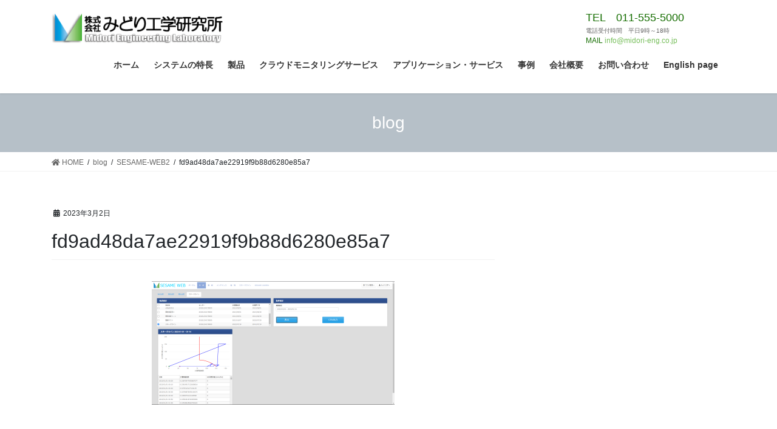

--- FILE ---
content_type: text/html; charset=UTF-8
request_url: https://midori-eng.com/sesame-web2/attachment/fd9ad48da7ae22919f9b88d6280e85a7-2/
body_size: 55495
content:
<!DOCTYPE html>
<html lang="ja">
<head>
<meta charset="utf-8">
<meta http-equiv="X-UA-Compatible" content="IE=edge">
<meta name="viewport" content="width=device-width, initial-scale=1">
<title>fd9ad48da7ae22919f9b88d6280e85a7 | 株式会社みどり工学研究所</title>

		<!-- All in One SEO 4.1.5.3 -->
		<meta name="robots" content="max-image-preview:large" />
		<meta name="google" content="nositelinkssearchbox" />
		<script type="application/ld+json" class="aioseo-schema">
			{"@context":"https:\/\/schema.org","@graph":[{"@type":"WebSite","@id":"https:\/\/midori-eng.com\/#website","url":"https:\/\/midori-eng.com\/","name":"\u682a\u5f0f\u4f1a\u793e\u307f\u3069\u308a\u5de5\u5b66\u7814\u7a76\u6240","inLanguage":"ja","publisher":{"@id":"https:\/\/midori-eng.com\/#organization"}},{"@type":"Organization","@id":"https:\/\/midori-eng.com\/#organization","name":"\u682a\u5f0f\u4f1a\u793e\u307f\u3069\u308a\u5de5\u5b66\u7814\u7a76\u6240","url":"https:\/\/midori-eng.com\/"},{"@type":"BreadcrumbList","@id":"https:\/\/midori-eng.com\/sesame-web2\/attachment\/fd9ad48da7ae22919f9b88d6280e85a7-2\/#breadcrumblist","itemListElement":[{"@type":"ListItem","@id":"https:\/\/midori-eng.com\/#listItem","position":1,"item":{"@type":"WebPage","@id":"https:\/\/midori-eng.com\/","name":"\u30db\u30fc\u30e0","description":"\u5371\u6a5f\u7ba1\u7406\u578b\u6c34\u4f4d\u8a08\u30fb\u6cb3\u5ddd\u6c34\u4f4d\u8a08\u3001\u8fb2\u696d\u30fb\u6cb3\u5ddd\u76e3\u8996\u30ab\u30e1\u30e9\u306e\u8ca9\u58f2\u30e1\u30fc\u30ab\u30fc\u3001\u682a\u5f0f\u4f1a\u793e\u307f\u3069\u308a\u5de5\u5b66\u7814\u7a76\u6240\u3067\u3059\u3002\u30d5\u30a3\u30fc\u30eb\u30c9\u30c7\u30fc\u30bf\u3092\u30af\u30e9\u30a6\u30c9\u30b5\u30fc\u30d0\u30fc\u306b\u9001\u4fe1\u3057\u3001\u76e3\u8996\u3067\u304d\u308b\u30af\u30e9\u30a6\u30c9\u5bfe\u5fdc\u30b7\u30b9\u30c6\u30e0\u300cSESAME\u300d\u3092\u3054\u63d0\u6848\u3057\u307e\u3059\u3002","url":"https:\/\/midori-eng.com\/"},"nextItem":"https:\/\/midori-eng.com\/sesame-web2\/attachment\/#listItem"},{"@type":"ListItem","@id":"https:\/\/midori-eng.com\/sesame-web2\/attachment\/#listItem","position":2,"item":{"@type":"WebPage","@id":"https:\/\/midori-eng.com\/sesame-web2\/attachment\/","name":"fd9ad48da7ae22919f9b88d6280e85a7","url":"https:\/\/midori-eng.com\/sesame-web2\/attachment\/"},"previousItem":"https:\/\/midori-eng.com\/#listItem"}]},{"@type":"Person","@id":"https:\/\/midori-eng.com\/author\/midori\/#author","url":"https:\/\/midori-eng.com\/author\/midori\/","name":"midori","image":{"@type":"ImageObject","@id":"https:\/\/midori-eng.com\/sesame-web2\/attachment\/fd9ad48da7ae22919f9b88d6280e85a7-2\/#authorImage","url":"https:\/\/secure.gravatar.com\/avatar\/a62c8f1b4e61cf3ab22f71d480888f75?s=96&d=mm&r=g","width":96,"height":96,"caption":"midori"}},{"@type":"ItemPage","@id":"https:\/\/midori-eng.com\/sesame-web2\/attachment\/fd9ad48da7ae22919f9b88d6280e85a7-2\/#itempage","url":"https:\/\/midori-eng.com\/sesame-web2\/attachment\/fd9ad48da7ae22919f9b88d6280e85a7-2\/","name":"fd9ad48da7ae22919f9b88d6280e85a7 | \u682a\u5f0f\u4f1a\u793e\u307f\u3069\u308a\u5de5\u5b66\u7814\u7a76\u6240","inLanguage":"ja","isPartOf":{"@id":"https:\/\/midori-eng.com\/#website"},"breadcrumb":{"@id":"https:\/\/midori-eng.com\/sesame-web2\/attachment\/fd9ad48da7ae22919f9b88d6280e85a7-2\/#breadcrumblist"},"author":"https:\/\/midori-eng.com\/author\/midori\/#author","creator":"https:\/\/midori-eng.com\/author\/midori\/#author","datePublished":"2023-03-02T07:05:33+09:00","dateModified":"2023-03-02T07:05:33+09:00"}]}
		</script>
		<script type="text/javascript" >
			window.ga=window.ga||function(){(ga.q=ga.q||[]).push(arguments)};ga.l=+new Date;
			ga('create', "UA-116826837-1", { 'cookieDomain': 'midori-eng.com' } );
			ga('send', 'pageview');
		</script>
		<script async src="https://www.google-analytics.com/analytics.js"></script>
		<!-- All in One SEO -->

<meta name="keywords" content="危機管理型水位計,水位,遠隔監視,河川,監視カメラ,防災重点ため池" />
<link rel='dns-prefetch' href='//s.w.org' />
<link rel='dns-prefetch' href='//v0.wordpress.com' />
<link rel='dns-prefetch' href='//i0.wp.com' />
<link rel='dns-prefetch' href='//i1.wp.com' />
<link rel='dns-prefetch' href='//i2.wp.com' />
<link rel='dns-prefetch' href='//c0.wp.com' />
<link rel="alternate" type="application/rss+xml" title="株式会社みどり工学研究所 &raquo; フィード" href="https://midori-eng.com/feed/" />
<link rel="alternate" type="application/rss+xml" title="株式会社みどり工学研究所 &raquo; コメントフィード" href="https://midori-eng.com/comments/feed/" />
<meta name="description" content="" />		<script type="text/javascript">
			window._wpemojiSettings = {"baseUrl":"https:\/\/s.w.org\/images\/core\/emoji\/13.1.0\/72x72\/","ext":".png","svgUrl":"https:\/\/s.w.org\/images\/core\/emoji\/13.1.0\/svg\/","svgExt":".svg","source":{"concatemoji":"https:\/\/midori-eng.com\/wp-includes\/js\/wp-emoji-release.min.js?ver=5.8.12"}};
			!function(e,a,t){var n,r,o,i=a.createElement("canvas"),p=i.getContext&&i.getContext("2d");function s(e,t){var a=String.fromCharCode;p.clearRect(0,0,i.width,i.height),p.fillText(a.apply(this,e),0,0);e=i.toDataURL();return p.clearRect(0,0,i.width,i.height),p.fillText(a.apply(this,t),0,0),e===i.toDataURL()}function c(e){var t=a.createElement("script");t.src=e,t.defer=t.type="text/javascript",a.getElementsByTagName("head")[0].appendChild(t)}for(o=Array("flag","emoji"),t.supports={everything:!0,everythingExceptFlag:!0},r=0;r<o.length;r++)t.supports[o[r]]=function(e){if(!p||!p.fillText)return!1;switch(p.textBaseline="top",p.font="600 32px Arial",e){case"flag":return s([127987,65039,8205,9895,65039],[127987,65039,8203,9895,65039])?!1:!s([55356,56826,55356,56819],[55356,56826,8203,55356,56819])&&!s([55356,57332,56128,56423,56128,56418,56128,56421,56128,56430,56128,56423,56128,56447],[55356,57332,8203,56128,56423,8203,56128,56418,8203,56128,56421,8203,56128,56430,8203,56128,56423,8203,56128,56447]);case"emoji":return!s([10084,65039,8205,55357,56613],[10084,65039,8203,55357,56613])}return!1}(o[r]),t.supports.everything=t.supports.everything&&t.supports[o[r]],"flag"!==o[r]&&(t.supports.everythingExceptFlag=t.supports.everythingExceptFlag&&t.supports[o[r]]);t.supports.everythingExceptFlag=t.supports.everythingExceptFlag&&!t.supports.flag,t.DOMReady=!1,t.readyCallback=function(){t.DOMReady=!0},t.supports.everything||(n=function(){t.readyCallback()},a.addEventListener?(a.addEventListener("DOMContentLoaded",n,!1),e.addEventListener("load",n,!1)):(e.attachEvent("onload",n),a.attachEvent("onreadystatechange",function(){"complete"===a.readyState&&t.readyCallback()})),(n=t.source||{}).concatemoji?c(n.concatemoji):n.wpemoji&&n.twemoji&&(c(n.twemoji),c(n.wpemoji)))}(window,document,window._wpemojiSettings);
		</script>
		<style type="text/css">
img.wp-smiley,
img.emoji {
	display: inline !important;
	border: none !important;
	box-shadow: none !important;
	height: 1em !important;
	width: 1em !important;
	margin: 0 .07em !important;
	vertical-align: -0.1em !important;
	background: none !important;
	padding: 0 !important;
}
</style>
	<link rel='stylesheet' id='vkExUnit_common_style-css'  href='https://midori-eng.com/wp-content/plugins/vk-all-in-one-expansion-unit/assets/css/vkExUnit_style_in_bs.css?ver=9.68.4.0' type='text/css' media='all' />
<style id='vkExUnit_common_style-inline-css' type='text/css'>
.tagcloud a:before { font-family: "Font Awesome 5 Free";content: "\f02b";font-weight: bold; }
:root {--ver_page_top_button_url:url(https://midori-eng.com/wp-content/plugins/vk-all-in-one-expansion-unit/assets/images/to-top-btn-icon.svg);}@font-face {font-weight: normal;font-style: normal;font-family: "vk_sns";src: url("https://midori-eng.com/wp-content/plugins/vk-all-in-one-expansion-unit/inc/sns/icons/fonts/vk_sns.eot?-bq20cj");src: url("https://midori-eng.com/wp-content/plugins/vk-all-in-one-expansion-unit/inc/sns/icons/fonts/vk_sns.eot?#iefix-bq20cj") format("embedded-opentype"),url("https://midori-eng.com/wp-content/plugins/vk-all-in-one-expansion-unit/inc/sns/icons/fonts/vk_sns.woff?-bq20cj") format("woff"),url("https://midori-eng.com/wp-content/plugins/vk-all-in-one-expansion-unit/inc/sns/icons/fonts/vk_sns.ttf?-bq20cj") format("truetype"),url("https://midori-eng.com/wp-content/plugins/vk-all-in-one-expansion-unit/inc/sns/icons/fonts/vk_sns.svg?-bq20cj#vk_sns") format("svg");}
</style>
<link rel='stylesheet' id='wp-block-library-css'  href='https://c0.wp.com/c/5.8.12/wp-includes/css/dist/block-library/style.min.css' type='text/css' media='all' />
<style id='wp-block-library-inline-css' type='text/css'>
.has-text-align-justify{text-align:justify;}
.vk-cols--reverse{flex-direction:row-reverse}@media(min-width: 600px){.vk-cols--reverse .wp-block-column{margin-left:1em}.vk-cols--reverse .wp-block-column:last-child{margin-right:1em;margin-left:0}.vk-cols--reverse.vk-cols--fit .wp-block-column{margin-right:0;margin-left:0}}.vk-cols--hasbtn{margin-bottom:0}.vk-cols--hasbtn>.row>.vk_gridColumn_item,.vk-cols--hasbtn>.wp-block-column{position:relative;padding-bottom:3em;margin-bottom:var(--vk-margin-block-bottom)}.vk-cols--hasbtn>.row>.vk_gridColumn_item>.wp-block-buttons,.vk-cols--hasbtn>.row>.vk_gridColumn_item>.vk_button,.vk-cols--hasbtn>.wp-block-column>.wp-block-buttons,.vk-cols--hasbtn>.wp-block-column>.vk_button{position:absolute;bottom:0;width:calc( 100% - 15px - 15px )}.vk-cols--fit{margin-top:0;margin-bottom:0;justify-content:space-between}.vk-cols--fit>.wp-block-column *:last-child{margin-bottom:0}.vk-cols--fit>.wp-block-column>.wp-block-cover{margin-top:0}.vk-cols--fit.has-background{padding:0}@media(max-width: 599px){.vk-cols--fit:not(.has-background)>.wp-block-column:not(.has-background){padding-left:0 !important;padding-right:0 !important}}@media(min-width: 782px){.vk-cols--fit .block-editor-block-list__block.wp-block-column:not(:first-child),.vk-cols--fit .wp-block-column:not(:first-child){margin-left:0}}@media(min-width: 600px)and (max-width: 781px){.vk-cols--fit .wp-block-column:nth-child(2n){margin-left:0}.vk-cols--fit .wp-block-column:not(:only-child){flex-basis:50% !important}}.vk-cols--fit--gap1{gap:1px}@media(min-width: 600px)and (max-width: 781px){.vk-cols--fit--gap1 .wp-block-column:not(:only-child){flex-basis:calc(50% - 1px) !important}}.vk-cols--fit.vk-cols--grid>.block-editor-block-list__block,.vk-cols--fit.vk-cols--grid>.wp-block-column{flex-basis:50%}@media(max-width: 599px){.vk-cols--fit.vk-cols--grid.vk-cols--grid--alignfull>.wp-block-column:nth-child(2)>.wp-block-cover{width:100vw;margin-right:calc( ( 100% - 100vw ) / 2 );margin-left:calc( ( 100% - 100vw ) / 2 )}}@media(min-width: 600px){.vk-cols--fit.vk-cols--grid.vk-cols--grid--alignfull>.wp-block-column:nth-child(2)>.wp-block-cover{margin-right:calc( 100% - 50vw );width:50vw}}@media(min-width: 600px){.vk-cols--fit.vk-cols--grid.vk-cols--grid--alignfull.vk-cols--reverse>.wp-block-column{margin-left:0;margin-right:0}.vk-cols--fit.vk-cols--grid.vk-cols--grid--alignfull.vk-cols--reverse>.wp-block-column:nth-child(2)>.wp-block-cover{margin-left:calc( 100% - 50vw )}}.vk-cols--menu h2,.vk-cols--menu h3,.vk-cols--menu h4,.vk-cols--menu h5{margin-bottom:.2em;text-shadow:#000 0 0 10px}.vk-cols--menu h2:first-child,.vk-cols--menu h3:first-child,.vk-cols--menu h4:first-child,.vk-cols--menu h5:first-child{margin-top:0}.vk-cols--menu p{margin-bottom:1rem;text-shadow:#000 0 0 10px}.vk-cols--menu .wp-block-cover__inner-container:last-child{margin-bottom:0}.vk-cols--fitbnrs .wp-block-column .wp-block-cover:hover img{filter:unset}.vk-cols--fitbnrs .wp-block-column .wp-block-cover:hover{background-color:unset}.vk-cols--fitbnrs .wp-block-cover__inner-container{position:absolute;height:100%;width:100%}.vk-cols--fitbnrs .vk_button{height:100%;margin:0}.vk-cols--fitbnrs .vk_button .vk_button_btn,.vk-cols--fitbnrs .vk_button .btn{height:100%;width:100%;border:none;box-shadow:none;background-color:unset;transition:unset}.vk-cols--fitbnrs .vk_button .vk_button_btn:hover,.vk-cols--fitbnrs .vk_button .btn:hover{transition:unset}.vk-cols--fitbnrs .vk_button .vk_button_btn:after,.vk-cols--fitbnrs .vk_button .btn:after{border:none}.vk-cols--fitbnrs .vk_button .vk_button_link_txt{width:100%;position:absolute;top:50%;left:50%;transform:translateY(-50%) translateX(-50%);font-size:2rem;text-shadow:#000 0 0 10px}.vk-cols--fitbnrs .vk_button .vk_button_link_subCaption{width:100%;position:absolute;top:calc( 50% + 2.2em );left:50%;transform:translateY(-50%) translateX(-50%);text-shadow:#000 0 0 10px}.vk-cols--media .wp-block-column:not(:first-child) .wp-block-image,.vk-cols--media .wp-block-column:not(:first-child) figure{margin-bottom:0}@media(min-width: 600px){.vk-cols--media.vk-cols--reverse .wp-block-column:first-child{margin-left:0}}@media(min-width: 782px){.vk-cols--media .wp-block-column:not(:first-child){margin-left:3rem}.vk-cols--media.vk-cols--reverse .wp-block-column:not(:first-child){margin-right:3rem;margin-left:0}}@media(min-width: 600px)and (max-width: 781px){.vk-cols--media.vk-cols--reverse .wp-block-column:not(:first-child){margin-right:2rem;margin-left:0}}.vk-fit-map iframe{position:relative;margin-bottom:0;display:block;max-height:400px;width:100vw}.no-margin{margin:0}@media(max-width: 599px){.wp-block-image.vk-aligncenter--mobile>.alignright{float:none;margin-left:auto;margin-right:auto}.vk-no-padding-horizontal--mobile{padding-left:0 !important;padding-right:0 !important}}
/* VK Color Palettes */
</style>
<link rel='stylesheet' id='mediaelement-css'  href='https://c0.wp.com/c/5.8.12/wp-includes/js/mediaelement/mediaelementplayer-legacy.min.css' type='text/css' media='all' />
<link rel='stylesheet' id='wp-mediaelement-css'  href='https://c0.wp.com/c/5.8.12/wp-includes/js/mediaelement/wp-mediaelement.min.css' type='text/css' media='all' />
<link rel='stylesheet' id='contact-form-7-css'  href='https://midori-eng.com/wp-content/plugins/contact-form-7/includes/css/styles.css?ver=5.5.5' type='text/css' media='all' />
<link rel='stylesheet' id='bootstrap-4-style-css'  href='https://midori-eng.com/wp-content/themes/lightning/_g2/library/bootstrap-4/css/bootstrap.min.css?ver=4.5.0' type='text/css' media='all' />
<link rel='stylesheet' id='lightning-common-style-css'  href='https://midori-eng.com/wp-content/themes/lightning/_g2/assets/css/common.css?ver=14.12.2' type='text/css' media='all' />
<style id='lightning-common-style-inline-css' type='text/css'>
/* vk-mobile-nav */:root {--vk-mobile-nav-menu-btn-bg-src: url("https://midori-eng.com/wp-content/themes/lightning/_g2/inc/vk-mobile-nav/package//images/vk-menu-btn-black.svg");--vk-mobile-nav-menu-btn-close-bg-src: url("https://midori-eng.com/wp-content/themes/lightning/_g2/inc/vk-mobile-nav/package//images/vk-menu-close-black.svg");--vk-menu-acc-icon-open-black-bg-src: url("https://midori-eng.com/wp-content/themes/lightning/_g2/inc/vk-mobile-nav/package//images/vk-menu-acc-icon-open-black.svg");--vk-menu-acc-icon-open-white-bg-src: url("https://midori-eng.com/wp-content/themes/lightning/_g2/inc/vk-mobile-nav/package//images/vk-menu-acc-icon-open-white.svg");--vk-menu-acc-icon-close-black-bg-src: url("https://midori-eng.com/wp-content/themes/lightning/_g2/inc/vk-mobile-nav/package//images/vk-menu-close-black.svg");--vk-menu-acc-icon-close-white-bg-src: url("https://midori-eng.com/wp-content/themes/lightning/_g2/inc/vk-mobile-nav/package//images/vk-menu-close-white.svg");}
</style>
<link rel='stylesheet' id='lightning-design-style-css'  href='https://midori-eng.com/wp-content/themes/lightning/_g2/design-skin/origin2/css/style.css?ver=14.12.2' type='text/css' media='all' />
<style id='lightning-design-style-inline-css' type='text/css'>
:root {--color-key:#b6c0c8;--color-key-dark:#78bf5c;}
/* ltg common custom */:root {--vk-menu-acc-btn-border-color:#333;--vk-color-primary:#b6c0c8;--vk-color-primary-dark:#78bf5c;--vk-color-primary-vivid:#c8d3dc;--color-key:#b6c0c8;--color-key-dark:#78bf5c;}.veu_color_txt_key { color:#78bf5c ; }.veu_color_bg_key { background-color:#78bf5c ; }.veu_color_border_key { border-color:#78bf5c ; }.btn-default { border-color:#b6c0c8;color:#b6c0c8;}.btn-default:focus,.btn-default:hover { border-color:#b6c0c8;background-color: #b6c0c8; }.wp-block-search__button,.btn-primary { background-color:#b6c0c8;border-color:#78bf5c; }.wp-block-search__button:focus,.wp-block-search__button:hover,.btn-primary:not(:disabled):not(.disabled):active,.btn-primary:focus,.btn-primary:hover { background-color:#78bf5c;border-color:#b6c0c8; }.btn-outline-primary { color : #b6c0c8 ; border-color:#b6c0c8; }.btn-outline-primary:not(:disabled):not(.disabled):active,.btn-outline-primary:focus,.btn-outline-primary:hover { color : #fff; background-color:#b6c0c8;border-color:#78bf5c; }a { color:#337ab7; }/* sidebar child menu display */.localNav ul ul.children{ display:none; }.localNav ul li.current_page_ancestor ul.children,.localNav ul li.current_page_item ul.children,.localNav ul li.current-cat ul.children{ display:block; }/* ExUnit widget ( child page list widget and so on ) */.localNavi ul.children{ display:none; }.localNavi li.current_page_ancestor ul.children,.localNavi li.current_page_item ul.children,.localNavi li.current-cat ul.children{ display:block; }
.media .media-body .media-heading a:hover { color:#b6c0c8; }@media (min-width: 768px){.gMenu > li:before,.gMenu > li.menu-item-has-children::after { border-bottom-color:#78bf5c }.gMenu li li { background-color:#78bf5c }.gMenu li li a:hover { background-color:#b6c0c8; }} /* @media (min-width: 768px) */.page-header { background-color:#b6c0c8; }h2,.mainSection-title { border-top-color:#b6c0c8; }h3:after,.subSection-title:after { border-bottom-color:#b6c0c8; }ul.page-numbers li span.page-numbers.current,.page-link dl .post-page-numbers.current { background-color:#b6c0c8; }.pager li > a { border-color:#b6c0c8;color:#b6c0c8;}.pager li > a:hover { background-color:#b6c0c8;color:#fff;}.siteFooter { border-top-color:#b6c0c8; }dt { border-left-color:#b6c0c8; }:root {--g_nav_main_acc_icon_open_url:url(https://midori-eng.com/wp-content/themes/lightning/_g2/inc/vk-mobile-nav/package/images/vk-menu-acc-icon-open-black.svg);--g_nav_main_acc_icon_close_url: url(https://midori-eng.com/wp-content/themes/lightning/_g2/inc/vk-mobile-nav/package/images/vk-menu-close-black.svg);--g_nav_sub_acc_icon_open_url: url(https://midori-eng.com/wp-content/themes/lightning/_g2/inc/vk-mobile-nav/package/images/vk-menu-acc-icon-open-white.svg);--g_nav_sub_acc_icon_close_url: url(https://midori-eng.com/wp-content/themes/lightning/_g2/inc/vk-mobile-nav/package/images/vk-menu-close-white.svg);}
</style>
<link rel='stylesheet' id='vk-font-awesome-css'  href='https://midori-eng.com/wp-content/plugins/vk-all-in-one-expansion-unit/inc/font-awesome/package/versions/5/css/all.min.css?ver=5.13.0' type='text/css' media='all' />
<link rel='stylesheet' id='vk-blocks-build-css-css'  href='https://midori-eng.com/wp-content/plugins/vk-blocks/build/block-build.css?ver=1.26.2' type='text/css' media='all' />
<style id='vk-blocks-build-css-inline-css' type='text/css'>
:root {--vk_flow-arrow: url(https://midori-eng.com/wp-content/plugins/vk-blocks/inc/vk-blocks/images/arrow_bottom.svg);--vk_image-mask-wave01: url(https://midori-eng.com/wp-content/plugins/vk-blocks/inc/vk-blocks/images/wave01.svg);--vk_image-mask-wave02: url(https://midori-eng.com/wp-content/plugins/vk-blocks/inc/vk-blocks/images/wave02.svg);--vk_image-mask-wave03: url(https://midori-eng.com/wp-content/plugins/vk-blocks/inc/vk-blocks/images/wave03.svg);--vk_image-mask-wave04: url(https://midori-eng.com/wp-content/plugins/vk-blocks/inc/vk-blocks/images/wave04.svg);}

	:root {

		--vk-balloon-border-width:1px;

		--vk-balloon-speech-offset:-12px;
	}
	
</style>
<link rel='stylesheet' id='lightning-theme-style-css'  href='https://midori-eng.com/wp-content/themes/lightning_child_sample/style.css?ver=14.12.2' type='text/css' media='all' />
<link rel='stylesheet' id='tablepress-default-css'  href='https://midori-eng.com/wp-content/tablepress-combined.min.css?ver=35' type='text/css' media='all' />
<link rel='stylesheet' id='jetpack_css-css'  href='https://c0.wp.com/p/jetpack/10.3.2/css/jetpack.css' type='text/css' media='all' />
<script type='text/javascript' src='https://c0.wp.com/c/5.8.12/wp-includes/js/jquery/jquery.min.js' id='jquery-core-js'></script>
<script type='text/javascript' src='https://c0.wp.com/c/5.8.12/wp-includes/js/jquery/jquery-migrate.min.js' id='jquery-migrate-js'></script>
<link rel="https://api.w.org/" href="https://midori-eng.com/wp-json/" /><link rel="alternate" type="application/json" href="https://midori-eng.com/wp-json/wp/v2/media/5413" /><link rel="EditURI" type="application/rsd+xml" title="RSD" href="https://midori-eng.com/xmlrpc.php?rsd" />
<link rel="wlwmanifest" type="application/wlwmanifest+xml" href="https://midori-eng.com/wp-includes/wlwmanifest.xml" /> 
<meta name="generator" content="WordPress 5.8.12" />
<link rel='shortlink' href='https://wp.me/a9MyCT-1pj' />
<link rel="alternate" type="application/json+oembed" href="https://midori-eng.com/wp-json/oembed/1.0/embed?url=https%3A%2F%2Fmidori-eng.com%2Fsesame-web2%2Fattachment%2Ffd9ad48da7ae22919f9b88d6280e85a7-2%2F" />
<link rel="alternate" type="text/xml+oembed" href="https://midori-eng.com/wp-json/oembed/1.0/embed?url=https%3A%2F%2Fmidori-eng.com%2Fsesame-web2%2Fattachment%2Ffd9ad48da7ae22919f9b88d6280e85a7-2%2F&#038;format=xml" />
<!-- [ VK All in One Expansion Unit Common ] -->
<style type="text/css">
.veu_color_txt_key { color:#78bf5c ; }
.veu_color_bg_key { background-color:#78bf5c ; }
.veu_color_border_key { border-color:#78bf5c ; }
a { color:#78bf5c ; }
a:hover { color:#b6c0c8 ; }
.btn-default { border-color:#b6c0c8;color:#b6c0c8;}
.btn-default:focus,
.btn-default:hover { border-color:#b6c0c8;background-color: #b6c0c8; }
.btn-primary { background-color:#b6c0c8;border-color:#78bf5c; }
.btn-primary:focus,
.btn-primary:hover { background-color:#78bf5c;border-color:#b6c0c8; }
</style>
<!-- [ / VK All in One Expansion Unit Common ] -->
	<style type='text/css'>img#wpstats{display:none}</style>
		<style id="lightning-color-custom-for-plugins" type="text/css">/* ltg theme common */.color_key_bg,.color_key_bg_hover:hover{background-color: #b6c0c8;}.color_key_txt,.color_key_txt_hover:hover{color: #b6c0c8;}.color_key_border,.color_key_border_hover:hover{border-color: #b6c0c8;}.color_key_dark_bg,.color_key_dark_bg_hover:hover{background-color: #78bf5c;}.color_key_dark_txt,.color_key_dark_txt_hover:hover{color: #78bf5c;}.color_key_dark_border,.color_key_dark_border_hover:hover{border-color: #78bf5c;}</style><!-- [ VK All in One Expansion Unit twitter card ] -->
<meta name="twitter:card" content="summary_large_image">
<meta name="twitter:description" content="">
<meta name="twitter:title" content="fd9ad48da7ae22919f9b88d6280e85a7 | 株式会社みどり工学研究所">
<meta name="twitter:url" content="https://midori-eng.com/sesame-web2/attachment/fd9ad48da7ae22919f9b88d6280e85a7-2/">
	<meta name="twitter:domain" content="midori-eng.com">
	<!-- [ / VK All in One Expansion Unit twitter card ] -->
	<link rel="icon" href="https://i2.wp.com/midori-eng.com/wp-content/uploads/2017/12/cropped-icon_midori-eng-e1519881565595.png?fit=32%2C32&#038;ssl=1" sizes="32x32" />
<link rel="icon" href="https://i2.wp.com/midori-eng.com/wp-content/uploads/2017/12/cropped-icon_midori-eng-e1519881565595.png?fit=100%2C100&#038;ssl=1" sizes="192x192" />
<link rel="apple-touch-icon" href="https://i2.wp.com/midori-eng.com/wp-content/uploads/2017/12/cropped-icon_midori-eng-e1519881565595.png?fit=100%2C100&#038;ssl=1" />
<meta name="msapplication-TileImage" content="https://i2.wp.com/midori-eng.com/wp-content/uploads/2017/12/cropped-icon_midori-eng-e1519881565595.png?fit=100%2C100&#038;ssl=1" />
<style type="text/css" id="wp-custom-css"></style><style type="text/css">/* VK CSS Customize */body,p { font-family: "游ゴシック", YuGothic, "ヒラギノ角ゴ ProN W3", "Hiragino Kaku Gothic ProN", "メイリオ", Meiryo, "Helvetica Neue", Helvetica, Arial, sans-serif !important; font-weight:500 !important; }@media (min-width: 992px) { p { font-size:20px; } }img.bordernone {border:none;}.iframe-content { position: relative; width: 100%; padding: 75% 0 0 0;}.iframe-content iframe { position: absolute; top: 0; left: 0; width: 100%; height: 100%;}.img-float ul{ margin-bottom:15px;}.img-float li { width:20%; float: left; list-style: none; margin:0; box-sizing: border-box;}.img-float ul:after { content:""; clear:both; display:block;}@media screen and (max-width:599px){ .img-float ul{ margin-bottom:10px; }.img-float li { width:100%; margin:0; text-align: center;}} @media (min-width: auto) { .navbar-header { height: 80px; } ul.gMenu {clear: both; } ul.gMenu li { }}.entry-content p {line-height: 1.75;}.widget-area .widget li {line-height: 1.75;font-size: 14px; }.mysearch { display: block; width: 230px; float: right;}.logo-after { display: block; width: 230px; float: right;} .logo-after img { max-height: 60px;}.navbar-header { width: 100%;} @media (max-width: 991px) { .logo-after { width: 100%; margin-top: 10px; margin-bottom: 10px; text-align: center; }}.logo-after .message {clear: both; font-size: 10px !important;} .logo-after .tel { color: #156d00;clear: both; font-size: 18px;} .logo-after .time { font-size: 10px;clear: both; color: #666;}.logo-after .mail { font-size: 12px;clear: both; color: #156d00;}.box2 {clear: both; padding: 0.1em ; text-align: center; font-weight: bold;font-size: 16px; color: #ffffff !important; border: solid 1px #156d00; width: 150px;margin: auto; }.box2 p { margin: 0; padding: 0;}.list-style-typea{ list-style-type : check; square;padding-left: 30px !important;}ul.sample1{ font: 14px/1.6 'arial narrow', sans-serif; padding: 10px 10px 20px; color: #448ccb; background: #ecf3fa; border: solid 2px #adcce8; border-radius: 5px; list-style: none;}ul.sample1 li{ position: relative; line-height: 30px; padding-left: 20px; font-weight: bold; border-bottom: dashed 1px #448ccb;}ul.sample1 li:before{ content: "・"; position: absolute; left: 0px;} .margin10 { margin:20px;} .article { font-size: 16px; line-height: 170%;}.article ul li p { margin: 5px 0;} .blink { animation: blinkAnime 1s infinite alternate;}@keyframes blinkAnime{ 0% { color: #ffff00 } 100% { color: #0000ff }}.image-text { position: relative;}.image1 { width:100%;}.text1 { position: absolute; top: 50px; left: 10px; width: 100%; color: #ffffff; padding: 15px; font-size: 120%; line-height: 130%; }*{ margin:0; padding:0;}.image_box{ width:800px; margin:auto; position:relative;}.image_box img{ width:100%;}.image_box a{ position:absolute; top:10px; right:0; padding:15px 20px; font-size:120%; display:block; color:white; text-decoration:none;}@media(max-width:990px){ .image_box{ width:400px; } .image_box a{ padding:5px 10px; font-size:14px; }} div.alllink{ position:relative; background-color:#f7f7f7; border.3px solid #f7f7f7; padding:5px;}div.thumb{ margin-bottom:15px; text-align:center;}div.info{ padding:5px 5px 0;}dl.info dt{ margin-bottom:10px; font-size:108%; font-weight:bold; border-left:none;}dl.info dd{ margin-bottom:5px; font-size:93%; color:#999; border-left:none;}p.linkarea{ font-size:90%; text-align:right;}body p.linkarea a{ display:block; position:absolute; left:0; top:0; height:100%; width:100%; text-align:left; text-indent:-999px; background:#fff\9; filter:alpha(opacity=0);}div.alllink:hover{ position:relative; width:100%; background-color:#dcdcdc; border:3px solid #dcdcdc; padding:5px;}div.alllinkhover dl.info dt{ color:#fff;} .sample-box-8 { background-color: #a3aa5c; box-shadow: 1px 1px 0 rgba(255, 255, 255, .4) inset, 0 0 4px rgba(0, 0, 0, .8) inset, 2px 2px 2px rgba(0, 0, 0, .4); color: #fff; margin: 0.5em 0; padding: 0.5em;}.sample-box-11 { background-color: #fff; margin: 2em 0; padding: 2em; position: relative; z-index: 1;}.sample-box-11::before,.sample-box-11::after { border-radius: 4px; box-shadow: 0 1px 4px rgba(0, 0, 0, .3); content: ""; height: 100%; position: absolute; width: 100%;}.sample-box-11::before { background-color: rgba(255, 255, 255, .5); left: 0; top: 0; z-index: -1;}.sample-box-11::after { background-color: #a4f5c8; top: 5px; left: 5px; z-index: -2;}.box27 { position: relative; margin: 2em 0; padding: 0.5em 1em; border: solid 3px #156d00; }.box27 .box-title { position: absolute; display: inline-block; top: -27px; left: -3px; padding: 0 9px; height: 25px; line-height: 25px; vertical-align: middle; font-size: 17px; background: #156d00; color: #ffffff; font-weight: bold; border-radius: 5px 5px 0 0;}.box27 p { margin: 0; padding: 0; color: #ffffff;} div.alllink27{ position:relative;}div.thumb27{ margin-bottom:15px; text-align:center;}div.info27{ padding:5px 5px 0;}dl.info27 dt{ margin-bottom:10px; font-size:108%; font-weight:bold; border-left:none;}dl.info27 dd{ margin-bottom:5px; font-size:93%; border-left:none;}p.linkarea27{ font-size:90%; text-align:right;}body p.linkarea27 a{ display:block; position:absolute; left:0; top:0; height:100%; width:100%; text-align:left; text-indent:-999px; background:#fff\9; filter:alpha(opacity=0);}div.alllink27:hover{ position:relative; width:100%; padding:5px;}div.alllinkhover27 dl.info27 dt{ color:#fff;}.gMenu_name { font-weight:bold !important;}footer .copySection p:nth-child(2) { display:none !important; }.prBlock_title { background-color:#406C26; color:#fff; font-weight:bold; padding:10px 0; }.prBlock_summary { text-align:left !important; margin-top:25px; }@media (min-width: 992px) {.prBlock_summary { font-size:18px !important; } }#sitelist {width: 100%;}#sitelist ul {margin: 10px;padding: 10px;}#sitelist ul li {list-style-type: none;}#sitelist ul li a {display: block;text-decoration: none; border-top: solid 1px #aac5de;padding: 10px;}#sitelist ul li a:hover {background-color: #ccffff;}#sitelist ul li a img {border-top-width: 0px;border-right-width: 0px;border-bottom-width: 0px;border-left-width: 0px;float: left;margin-right: 30px;}#sitelist ul li a .list_category {display: block;color: #2f4f4f;text-decoration: none;font-size: 108%; font-weight:bold; float: left;}#sitelist ul li a .list_title {display: block;color: #330000;text-decoration: none;font-size: 120%;}#sitelist ul li a .list_cont {display: block;color: #330000;text-decoration: none;font-size: 93%;padding-top: 10px;line-height: 1.5;padding-left: 140px;}.sikaku { border-style: solid ;border-width: 1px;color:#333333 ;border-radius:5px;-moz-border-radius:5px;-webkit-border-radius:5px;-moz-box-shadow:1px 1px 3px #c0c0c0;-webkit-box-shadow:1px 1px 3px #c0c0c0;box-shadow:1px 1px 3px #c0c0c0;background-color:#f7f7f7;margin:10px;padding:10px;}.simpleblock { padding: 5px; border: 2px #808080 solid;}.box12{ padding: 0.5em 1em; margin: 2em 0; color: #5989cf; background: #c6e4ff; border-bottom: solid 6px #aac5de; border-radius: 9px;}.box12 p {　 margin: 0; padding: 0;} .item_box-midori{ position:relative; width:100%; height:100%; padding:5%; margin-bottom:20px; border-top: solid 1px #aac5de;}.item_box-midori a{ position:absolute; top:0; left:0; width:100%; height:100%; text-indent:-999px;} .item_box-midori img{ display:block; width:10%; float:left;} .item_box-midori .detail{ width:60%; margin-left:5%; float:left; font-size:108%;}.clearfix-midori:after { display:block; clear:both; height:0px; visibility:hidden; content:".";} .clearfix-midori { min-height: 1px;}@media (max-width:670px){table.mobile-block-a td,table.mobile-block-a th{display:block},table.mobile-block-a tr{display:block; margin-bottom: 20px;}}@media (min-width:671px){table.mobile-block-a td,table.mobile-block-a th{display:table-cell}}@media (max-width:670px){table.mobile-block td,table.mobile-block th{display:block}}@media (min-width:671px){table.mobile-block td,table.mobile-block th{display:table-cell}}.mainSection-title,h2 { border-top:none !important; border-bottom:none !important; background-color:#156d00; border-radius:5px; color:#fff; padding: 7px 10px 7px 20px; line-height: 2.5em; } .imagebox-midori { border: 1px dashed #0000cc; background-color: #eeeeff; width: 510px; float: left; margin: 5px;}p.image-midori, p.caption-midori { text-align: center; margin: 5px; max-width: 500px; height: auto;}p.caption-midori { font-size: 80%; color: #003366;}#body-inside-midori{overflow-x: hidden;}.orverwidth-midori{margin:0 -200%;padding:0 200%; background-position: center; background-image: url("https://midori-eng.com/wp-content/uploads/2018/01/CIMG58633-1.jpg"); text-align: center;}.orverwidth-midori p{padding:1em;}.frame {display: inline-block;position: relative;}.frame:after {position: absolute;display: block;content: "";top: 0;left: 0;width: 100%;height: 100%;background: linear-gradient(to left, rgba(255, 255, 255, 0) 40%, #fff 100%);}.mobile-block-absolute { position: absolute; bottom: 100px; color: #000; width: 100%; max-width: 2600px; padding: 1em 0;}/* End VK CSS Customize */</style>
			
</head>
<body class="attachment attachment-template-default single single-attachment postid-5413 attachmentid-5413 attachment-png fa_v5_css post-name-fd9ad48da7ae22919f9b88d6280e85a7-2 post-type-attachment vk-blocks sidebar-fix sidebar-fix-priority-top bootstrap4 device-pc">
<a class="skip-link screen-reader-text" href="#main">コンテンツへスキップ</a>
<a class="skip-link screen-reader-text" href="#vk-mobile-nav">ナビゲーションに移動</a>
<header class="siteHeader">
		<div class="container siteHeadContainer">
		<div class="navbar-header">
						<p class="navbar-brand siteHeader_logo">
			<a href="https://midori-eng.com/">
				<span><img src="https://midori-eng.com/wp-content/uploads/2017/12/midori_logo_top.png" alt="株式会社みどり工学研究所" /></span>
			</a>
			</p>
			<div class="logo-after">

<div class="tel" >TEL　011-555-5000</div>
<div class="time" >電話受付時間　平日9時～18時</div>
<div class="mail" >MAIL <a href="mailto:info@midori-eng.co.jp" rel="noopener" target="_blank">info@midori-eng.co.jp</a></div>
</div>		</div>

					<div id="gMenu_outer" class="gMenu_outer">
				<nav class="menu-%e3%83%a1%e3%82%a4%e3%83%b3%e3%83%a1%e3%83%8b%e3%83%a5%e3%83%bc-container"><ul id="menu-%e3%83%a1%e3%82%a4%e3%83%b3%e3%83%a1%e3%83%8b%e3%83%a5%e3%83%bc" class="menu gMenu vk-menu-acc"><li id="menu-item-125" class="menu-item menu-item-type-custom menu-item-object-custom menu-item-home"><a href="http://midori-eng.com"><strong class="gMenu_name">ホーム</strong></a></li>
<li id="menu-item-989" class="menu-item menu-item-type-post_type menu-item-object-page menu-item-has-children"><a href="https://midori-eng.com/sesame/"><strong class="gMenu_name">システムの特長</strong></a>
<ul class="sub-menu">
	<li id="menu-item-3370" class="menu-item menu-item-type-custom menu-item-object-custom"><a href="https://midori-eng.com/sesame/#lineup">SESAMEシリーズ</a></li>
</ul>
</li>
<li id="menu-item-124" class="menu-item menu-item-type-post_type menu-item-object-page menu-item-has-children"><a href="https://midori-eng.com/product/"><strong class="gMenu_name">製品</strong></a>
<ul class="sub-menu">
	<li id="menu-item-1914" class="menu-item menu-item-type-post_type menu-item-object-page"><a href="https://midori-eng.com/sesame2-02c/">危機管理型水位計　SESAMEⅡ-02c</a></li>
	<li id="menu-item-150" class="menu-item menu-item-type-post_type menu-item-object-page"><a href="https://midori-eng.com/sesame2-02d/">簡易型水位計　SESAMEⅡ-02 シリーズ</a></li>
	<li id="menu-item-149" class="menu-item menu-item-type-post_type menu-item-object-page"><a href="https://midori-eng.com/sesame2-05d/">簡易型気象計　SESAMEⅡ-05 シリーズ</a></li>
	<li id="menu-item-148" class="menu-item menu-item-type-post_type menu-item-object-page"><a href="https://midori-eng.com/sesame2-06d/">簡易型水質計　SESAMEⅡ-06d</a></li>
	<li id="menu-item-5090" class="menu-item menu-item-type-post_type menu-item-object-page"><a href="https://midori-eng.com/sesame-camera1/">監視カメラ　SESAME-CAMERA</a></li>
	<li id="menu-item-5056" class="menu-item menu-item-type-post_type menu-item-object-page"><a href="https://midori-eng.com/security-camera/">防犯カメラ　SESAME-CAMERA</a></li>
	<li id="menu-item-598" class="menu-item menu-item-type-custom menu-item-object-custom"><a href="https://midori-eng.com/product/#sensor">各種センサー</a></li>
	<li id="menu-item-144" class="menu-item menu-item-type-post_type menu-item-object-page"><a href="https://midori-eng.com/catalog/">カタログ</a></li>
</ul>
</li>
<li id="menu-item-123" class="menu-item menu-item-type-post_type menu-item-object-page menu-item-has-children"><a href="https://midori-eng.com/sesame-web/"><strong class="gMenu_name">クラウドモニタリングサービス</strong></a>
<ul class="sub-menu">
	<li id="menu-item-5495" class="menu-item menu-item-type-post_type menu-item-object-page"><a href="https://midori-eng.com/sesame-web2/">SESAME-WEB2</a></li>
	<li id="menu-item-5496" class="menu-item menu-item-type-post_type menu-item-object-page"><a href="https://midori-eng.com/camera-viewer/">画像情報整理システム</a></li>
	<li id="menu-item-5497" class="menu-item menu-item-type-post_type menu-item-object-page"><a href="https://midori-eng.com/video-viewer/">クラウド録画再生システム</a></li>
</ul>
</li>
<li id="menu-item-6073" class="menu-item menu-item-type-post_type menu-item-object-page menu-item-has-children"><a href="https://midori-eng.com/app/"><strong class="gMenu_name">アプリケーション・サービス</strong></a>
<ul class="sub-menu">
	<li id="menu-item-4762" class="menu-item menu-item-type-post_type menu-item-object-page"><a href="https://midori-eng.com/product/sesame-agri/">SESAME-AGRI</a></li>
	<li id="menu-item-5834" class="menu-item menu-item-type-post_type menu-item-object-page"><a href="https://midori-eng.com/sesame-plus/">SESAME-Plus α</a></li>
	<li id="menu-item-6074" class="menu-item menu-item-type-post_type menu-item-object-page"><a href="https://midori-eng.com/sesame-aqua/">SESAME-AQUA/AGRI＋B.nano®</a></li>
</ul>
</li>
<li id="menu-item-1087" class="menu-item menu-item-type-post_type menu-item-object-page"><a href="https://midori-eng.com/case2/"><strong class="gMenu_name">事例</strong></a></li>
<li id="menu-item-122" class="menu-item menu-item-type-post_type menu-item-object-page menu-item-has-children"><a href="https://midori-eng.com/company/"><strong class="gMenu_name">会社概要</strong></a>
<ul class="sub-menu">
	<li id="menu-item-2597" class="menu-item menu-item-type-post_type menu-item-object-page"><a href="https://midori-eng.com/company/history/">会社沿革</a></li>
	<li id="menu-item-2598" class="menu-item menu-item-type-post_type menu-item-object-page"><a href="https://midori-eng.com/company/basic/">会社理念</a></li>
	<li id="menu-item-565" class="menu-item menu-item-type-post_type menu-item-object-page"><a href="https://midori-eng.com/company/access/">アクセス</a></li>
	<li id="menu-item-2596" class="menu-item menu-item-type-post_type menu-item-object-page"><a href="https://midori-eng.com/company/announcement/">社外発表</a></li>
</ul>
</li>
<li id="menu-item-159" class="menu-item menu-item-type-post_type menu-item-object-page"><a href="https://midori-eng.com/company/contact/"><strong class="gMenu_name">お問い合わせ</strong></a></li>
<li id="menu-item-4082" class="menu-item menu-item-type-custom menu-item-object-custom"><a href="https://midori-eng.com/en"><strong class="gMenu_name">English page</strong></a></li>
</ul></nav>			</div>
			</div>
	</header>

<div class="section page-header"><div class="container"><div class="row"><div class="col-md-12">
<div class="page-header_pageTitle">
blog</div>
</div></div></div></div><!-- [ /.page-header ] -->


<!-- [ .breadSection ] --><div class="section breadSection"><div class="container"><div class="row"><ol class="breadcrumb" itemscope itemtype="https://schema.org/BreadcrumbList"><li id="panHome" itemprop="itemListElement" itemscope itemtype="http://schema.org/ListItem"><a itemprop="item" href="https://midori-eng.com/"><span itemprop="name"><i class="fa fa-home"></i> HOME</span></a><meta itemprop="position" content="1" /></li><li itemprop="itemListElement" itemscope itemtype="http://schema.org/ListItem"><a itemprop="item" href="https://midori-eng.com/blog/"><span itemprop="name">blog</span></a><meta itemprop="position" content="2" /></li><li itemprop="itemListElement" itemscope itemtype="http://schema.org/ListItem"><a itemprop="item" href="https://midori-eng.com/sesame-web2/"><span itemprop="name">SESAME-WEB2</span></a><meta itemprop="position" content="3" /></li><li><span>fd9ad48da7ae22919f9b88d6280e85a7</span><meta itemprop="position" content="4" /></li></ol></div></div></div><!-- [ /.breadSection ] -->

<div class="section siteContent">
<div class="container">
<div class="row">

	<div class="col mainSection mainSection-col-two baseSection vk_posts-mainSection" id="main" role="main">
				<article id="post-5413" class="entry entry-full post-5413 attachment type-attachment status-inherit hentry">

	
	
		<header class="entry-header">
			<div class="entry-meta">


<span class="published entry-meta_items">2023年3月2日</span>

<span class="entry-meta_items entry-meta_updated entry-meta_hidden">/ 最終更新日時 : <span class="updated">2023年3月2日</span></span>


	
	<span class="vcard author entry-meta_items entry-meta_items_author entry-meta_hidden"><span class="fn">midori</span></span>




</div>
				<h1 class="entry-title">
											fd9ad48da7ae22919f9b88d6280e85a7									</h1>
		</header>

	
	
	<div class="entry-body">
				<p class="attachment"><a href='https://i0.wp.com/midori-eng.com/wp-content/uploads/2023/03/fd9ad48da7ae22919f9b88d6280e85a7.png?ssl=1'><img width="400" height="204" src="https://i0.wp.com/midori-eng.com/wp-content/uploads/2023/03/fd9ad48da7ae22919f9b88d6280e85a7.png?fit=400%2C204&amp;ssl=1" class="attachment-medium size-medium" alt="" loading="lazy" srcset="https://i0.wp.com/midori-eng.com/wp-content/uploads/2023/03/fd9ad48da7ae22919f9b88d6280e85a7.png?w=1920&amp;ssl=1 1920w, https://i0.wp.com/midori-eng.com/wp-content/uploads/2023/03/fd9ad48da7ae22919f9b88d6280e85a7.png?resize=400%2C204&amp;ssl=1 400w, https://i0.wp.com/midori-eng.com/wp-content/uploads/2023/03/fd9ad48da7ae22919f9b88d6280e85a7.png?resize=150%2C76&amp;ssl=1 150w, https://i0.wp.com/midori-eng.com/wp-content/uploads/2023/03/fd9ad48da7ae22919f9b88d6280e85a7.png?resize=768%2C392&amp;ssl=1 768w, https://i0.wp.com/midori-eng.com/wp-content/uploads/2023/03/fd9ad48da7ae22919f9b88d6280e85a7.png?resize=1536%2C783&amp;ssl=1 1536w" sizes="(max-width: 400px) 100vw, 400px" data-attachment-id="5413" data-permalink="https://midori-eng.com/sesame-web2/attachment/fd9ad48da7ae22919f9b88d6280e85a7-2/" data-orig-file="https://i0.wp.com/midori-eng.com/wp-content/uploads/2023/03/fd9ad48da7ae22919f9b88d6280e85a7.png?fit=1920%2C979&amp;ssl=1" data-orig-size="1920,979" data-comments-opened="0" data-image-meta="{&quot;aperture&quot;:&quot;0&quot;,&quot;credit&quot;:&quot;&quot;,&quot;camera&quot;:&quot;&quot;,&quot;caption&quot;:&quot;&quot;,&quot;created_timestamp&quot;:&quot;0&quot;,&quot;copyright&quot;:&quot;&quot;,&quot;focal_length&quot;:&quot;0&quot;,&quot;iso&quot;:&quot;0&quot;,&quot;shutter_speed&quot;:&quot;0&quot;,&quot;title&quot;:&quot;&quot;,&quot;orientation&quot;:&quot;0&quot;}" data-image-title="fd9ad48da7ae22919f9b88d6280e85a7" data-image-description="" data-image-caption="" data-medium-file="https://i0.wp.com/midori-eng.com/wp-content/uploads/2023/03/fd9ad48da7ae22919f9b88d6280e85a7.png?fit=400%2C204&amp;ssl=1" data-large-file="https://i0.wp.com/midori-eng.com/wp-content/uploads/2023/03/fd9ad48da7ae22919f9b88d6280e85a7.png?fit=1920%2C979&amp;ssl=1" /></a></p>
			</div>

	
	
	
	
		<div class="entry-footer">

			
		</div><!-- [ /.entry-footer ] -->
	
	
			
	
		
		
		
		
	
	
</article><!-- [ /#post-5413 ] -->

			</div><!-- [ /.mainSection ] -->

			<div class="col subSection sideSection sideSection-col-two baseSection">
											</div><!-- [ /.subSection ] -->
	

</div><!-- [ /.row ] -->
</div><!-- [ /.container ] -->
</div><!-- [ /.siteContent ] -->

<div class="section sectionBox siteContent_after">
	<div class="container ">
		<div class="row ">
			<div class="col-md-12 ">
			<aside class="widget widget_vkexunit_contact_section" id="vkexunit_contact_section-4"><section class="veu_contact veu_contentAddSection vk_contact veu_card veu_contact-layout-horizontal"><div class="contact_frame veu_card_inner"><p class="contact_txt"><span class="contact_txt_catch">お気軽にお問い合わせください。</span><span class="contact_txt_tel veu_color_txt_key"><i class="contact_txt_tel_icon fas fa-phone-square"></i>011-555-5000</span><span class="contact_txt_time">受付時間 9:00-18:00 [ 土・日・祝日除く ]</span></p><a href=" /company/contact/" class="btn btn-primary btn-lg contact_bt"><span class="contact_bt_txt"><i class="far fa-envelope"></i>  メールでのお問い合わせはこちら <i class="far fa-arrow-alt-circle-right"></i></span></a></div></section></aside>			</div>
		</div>
	</div>
</div>


<footer class="section siteFooter">
					<div class="container sectionBox footerWidget">
			<div class="row">
				<div class="col-md-4"></div><div class="col-md-4"><aside class="widget widget_wp_widget_vkexunit_profile" id="wp_widget_vkexunit_profile-2">
<div class="veu_profile">
<div class="profile" >
<div class="media_outer media_center" style=""><img class="profile_media" src="https://midori-eng.com/wp-content/uploads/2017/12/midori_logo_top.png" alt="midori_logo_top" /></div><p class="profile_text">本社<br />
〒060-0005  札幌市中央区北5条西6丁目1-23  道通ビル8階<br />
TEL 011-555-5000 / FAX 011-555-3000<br />
<br />
東京事務所<br />
〒359-0003  埼玉県所沢市中富南4丁目26-14<br />
TEL 090-2870-3107</p>

</div>
<!-- / .site-profile -->
</div>
</aside></div><div class="col-md-4"><aside class="widget widget_sow-editor" id="sow-editor-2"><div
			
			class="so-widget-sow-editor so-widget-sow-editor-base"
			
		>
<div class="siteorigin-widget-tinymce textwidget">
	<p>&nbsp;</p>
<p style="text-align: right; font-size: 80%;"><a href="https://midori-eng.com/privacy-policy/">個人情報保護方針</a></p>
</div>
</div></aside></div>			</div>
		</div>
	
	
	<div class="container sectionBox copySection text-center">
			<p>Copyright &copy; 株式会社みどり工学研究所 All Rights Reserved.</p><p>Powered by <a href="https://wordpress.org/">WordPress</a> with <a href="https://lightning.nagoya/ja/" target="_blank" title="無料 WordPress テーマ Lightning"> Lightning Theme</a> &amp; <a href="https://ex-unit.nagoya/ja/" target="_blank">VK All in One Expansion Unit</a> by <a href="https://www.vektor-inc.co.jp/" target="_blank">Vektor,Inc.</a> technology.</p>	</div>
</footer>
<div id="vk-mobile-nav-menu-btn" class="vk-mobile-nav-menu-btn">MENU</div><div class="vk-mobile-nav vk-mobile-nav-drop-in" id="vk-mobile-nav"><nav class="vk-mobile-nav-menu-outer" role="navigation"><ul id="menu-%e3%83%a1%e3%82%a4%e3%83%b3%e3%83%a1%e3%83%8b%e3%83%a5%e3%83%bc-1" class="vk-menu-acc menu"><li id="menu-item-125" class="menu-item menu-item-type-custom menu-item-object-custom menu-item-home menu-item-125"><a href="http://midori-eng.com">ホーム</a></li>
<li id="menu-item-989" class="menu-item menu-item-type-post_type menu-item-object-page menu-item-has-children menu-item-989"><a href="https://midori-eng.com/sesame/">システムの特長</a>
<ul class="sub-menu">
	<li id="menu-item-3370" class="menu-item menu-item-type-custom menu-item-object-custom menu-item-3370"><a href="https://midori-eng.com/sesame/#lineup">SESAMEシリーズ</a></li>
</ul>
</li>
<li id="menu-item-124" class="menu-item menu-item-type-post_type menu-item-object-page menu-item-has-children menu-item-124"><a href="https://midori-eng.com/product/">製品</a>
<ul class="sub-menu">
	<li id="menu-item-1914" class="menu-item menu-item-type-post_type menu-item-object-page menu-item-1914"><a href="https://midori-eng.com/sesame2-02c/">危機管理型水位計　SESAMEⅡ-02c</a></li>
	<li id="menu-item-150" class="menu-item menu-item-type-post_type menu-item-object-page menu-item-150"><a href="https://midori-eng.com/sesame2-02d/">簡易型水位計　SESAMEⅡ-02 シリーズ</a></li>
	<li id="menu-item-149" class="menu-item menu-item-type-post_type menu-item-object-page menu-item-149"><a href="https://midori-eng.com/sesame2-05d/">簡易型気象計　SESAMEⅡ-05 シリーズ</a></li>
	<li id="menu-item-148" class="menu-item menu-item-type-post_type menu-item-object-page menu-item-148"><a href="https://midori-eng.com/sesame2-06d/">簡易型水質計　SESAMEⅡ-06d</a></li>
	<li id="menu-item-5090" class="menu-item menu-item-type-post_type menu-item-object-page menu-item-5090"><a href="https://midori-eng.com/sesame-camera1/">監視カメラ　SESAME-CAMERA</a></li>
	<li id="menu-item-5056" class="menu-item menu-item-type-post_type menu-item-object-page menu-item-5056"><a href="https://midori-eng.com/security-camera/">防犯カメラ　SESAME-CAMERA</a></li>
	<li id="menu-item-598" class="menu-item menu-item-type-custom menu-item-object-custom menu-item-598"><a href="https://midori-eng.com/product/#sensor">各種センサー</a></li>
	<li id="menu-item-144" class="menu-item menu-item-type-post_type menu-item-object-page menu-item-144"><a href="https://midori-eng.com/catalog/">カタログ</a></li>
</ul>
</li>
<li id="menu-item-123" class="menu-item menu-item-type-post_type menu-item-object-page menu-item-has-children menu-item-123"><a href="https://midori-eng.com/sesame-web/">クラウドモニタリングサービス</a>
<ul class="sub-menu">
	<li id="menu-item-5495" class="menu-item menu-item-type-post_type menu-item-object-page menu-item-5495"><a href="https://midori-eng.com/sesame-web2/">SESAME-WEB2</a></li>
	<li id="menu-item-5496" class="menu-item menu-item-type-post_type menu-item-object-page menu-item-5496"><a href="https://midori-eng.com/camera-viewer/">画像情報整理システム</a></li>
	<li id="menu-item-5497" class="menu-item menu-item-type-post_type menu-item-object-page menu-item-5497"><a href="https://midori-eng.com/video-viewer/">クラウド録画再生システム</a></li>
</ul>
</li>
<li id="menu-item-6073" class="menu-item menu-item-type-post_type menu-item-object-page menu-item-has-children menu-item-6073"><a href="https://midori-eng.com/app/">アプリケーション・サービス</a>
<ul class="sub-menu">
	<li id="menu-item-4762" class="menu-item menu-item-type-post_type menu-item-object-page menu-item-4762"><a href="https://midori-eng.com/product/sesame-agri/">SESAME-AGRI</a></li>
	<li id="menu-item-5834" class="menu-item menu-item-type-post_type menu-item-object-page menu-item-5834"><a href="https://midori-eng.com/sesame-plus/">SESAME-Plus α</a></li>
	<li id="menu-item-6074" class="menu-item menu-item-type-post_type menu-item-object-page menu-item-6074"><a href="https://midori-eng.com/sesame-aqua/">SESAME-AQUA/AGRI＋B.nano®</a></li>
</ul>
</li>
<li id="menu-item-1087" class="menu-item menu-item-type-post_type menu-item-object-page menu-item-1087"><a href="https://midori-eng.com/case2/">事例</a></li>
<li id="menu-item-122" class="menu-item menu-item-type-post_type menu-item-object-page menu-item-has-children menu-item-122"><a href="https://midori-eng.com/company/">会社概要</a>
<ul class="sub-menu">
	<li id="menu-item-2597" class="menu-item menu-item-type-post_type menu-item-object-page menu-item-2597"><a href="https://midori-eng.com/company/history/">会社沿革</a></li>
	<li id="menu-item-2598" class="menu-item menu-item-type-post_type menu-item-object-page menu-item-2598"><a href="https://midori-eng.com/company/basic/">会社理念</a></li>
	<li id="menu-item-565" class="menu-item menu-item-type-post_type menu-item-object-page menu-item-565"><a href="https://midori-eng.com/company/access/">アクセス</a></li>
	<li id="menu-item-2596" class="menu-item menu-item-type-post_type menu-item-object-page menu-item-2596"><a href="https://midori-eng.com/company/announcement/">社外発表</a></li>
</ul>
</li>
<li id="menu-item-159" class="menu-item menu-item-type-post_type menu-item-object-page menu-item-159"><a href="https://midori-eng.com/company/contact/">お問い合わせ</a></li>
<li id="menu-item-4082" class="menu-item menu-item-type-custom menu-item-object-custom menu-item-4082"><a href="https://midori-eng.com/en">English page</a></li>
</ul></nav></div><a href="#top" id="page_top" class="page_top_btn">PAGE TOP</a><script type='text/javascript' src='https://c0.wp.com/p/jetpack/10.3.2/_inc/build/photon/photon.min.js' id='jetpack-photon-js'></script>
<script type='text/javascript' src='https://c0.wp.com/c/5.8.12/wp-includes/js/dist/vendor/regenerator-runtime.min.js' id='regenerator-runtime-js'></script>
<script type='text/javascript' src='https://c0.wp.com/c/5.8.12/wp-includes/js/dist/vendor/wp-polyfill.min.js' id='wp-polyfill-js'></script>
<script type='text/javascript' id='contact-form-7-js-extra'>
/* <![CDATA[ */
var wpcf7 = {"api":{"root":"https:\/\/midori-eng.com\/wp-json\/","namespace":"contact-form-7\/v1"}};
/* ]]> */
</script>
<script type='text/javascript' src='https://midori-eng.com/wp-content/plugins/contact-form-7/includes/js/index.js?ver=5.5.5' id='contact-form-7-js'></script>
<script type='text/javascript' src='https://c0.wp.com/c/5.8.12/wp-includes/js/clipboard.min.js' id='clipboard-js'></script>
<script type='text/javascript' src='https://midori-eng.com/wp-content/plugins/vk-all-in-one-expansion-unit/inc/sns//assets/js/copy-button.js' id='copy-button-js'></script>
<script type='text/javascript' src='https://midori-eng.com/wp-content/plugins/vk-all-in-one-expansion-unit/inc/smooth-scroll/js/smooth-scroll.min.js?ver=9.68.4.0' id='smooth-scroll-js-js'></script>
<script type='text/javascript' id='vkExUnit_master-js-js-extra'>
/* <![CDATA[ */
var vkExOpt = {"ajax_url":"https:\/\/midori-eng.com\/wp-admin\/admin-ajax.php"};
/* ]]> */
</script>
<script type='text/javascript' src='https://midori-eng.com/wp-content/plugins/vk-all-in-one-expansion-unit/assets/js/all.min.js?ver=9.68.4.0' id='vkExUnit_master-js-js'></script>
<script type='text/javascript' id='lightning-js-js-extra'>
/* <![CDATA[ */
var lightningOpt = {"header_scrool":"1"};
/* ]]> */
</script>
<script type='text/javascript' src='https://midori-eng.com/wp-content/themes/lightning/_g2/assets/js/lightning.min.js?ver=14.12.2' id='lightning-js-js'></script>
<script type='text/javascript' src='https://midori-eng.com/wp-content/themes/lightning/_g2/library/bootstrap-4/js/bootstrap.min.js?ver=4.5.0' id='bootstrap-4-js-js'></script>
<script type='text/javascript' src='https://c0.wp.com/c/5.8.12/wp-includes/js/wp-embed.min.js' id='wp-embed-js'></script>

<!-- Shortcodes Ultimate custom CSS - start -->
<style type="text/css">
.su-accordion-custom {
      color: #337ab7;
     font-size:120% !important;
}

.su-accordion-custom1 {
      color: #337ab7;
     font-size:100% !important;
}
</style>
<!-- Shortcodes Ultimate custom CSS - end -->
<script src='https://stats.wp.com/e-202605.js' defer></script>
<script>
	_stq = window._stq || [];
	_stq.push([ 'view', {v:'ext',j:'1:10.3.2',blog:'144559875',post:'5413',tz:'9',srv:'midori-eng.com'} ]);
	_stq.push([ 'clickTrackerInit', '144559875', '5413' ]);
</script>
</body>
</html>


--- FILE ---
content_type: text/plain
request_url: https://www.google-analytics.com/j/collect?v=1&_v=j102&a=622934342&t=pageview&_s=1&dl=https%3A%2F%2Fmidori-eng.com%2Fsesame-web2%2Fattachment%2Ffd9ad48da7ae22919f9b88d6280e85a7-2%2F&ul=en-us%40posix&dt=fd9ad48da7ae22919f9b88d6280e85a7%20%7C%20%E6%A0%AA%E5%BC%8F%E4%BC%9A%E7%A4%BE%E3%81%BF%E3%81%A9%E3%82%8A%E5%B7%A5%E5%AD%A6%E7%A0%94%E7%A9%B6%E6%89%80&sr=1280x720&vp=1280x720&_u=IEBAAAABAAAAACAAI~&jid=143450248&gjid=178334798&cid=1715850999.1769695564&tid=UA-116826837-1&_gid=1635893815.1769695564&_r=1&_slc=1&z=1075337659
body_size: -450
content:
2,cG-1651LZEP0P